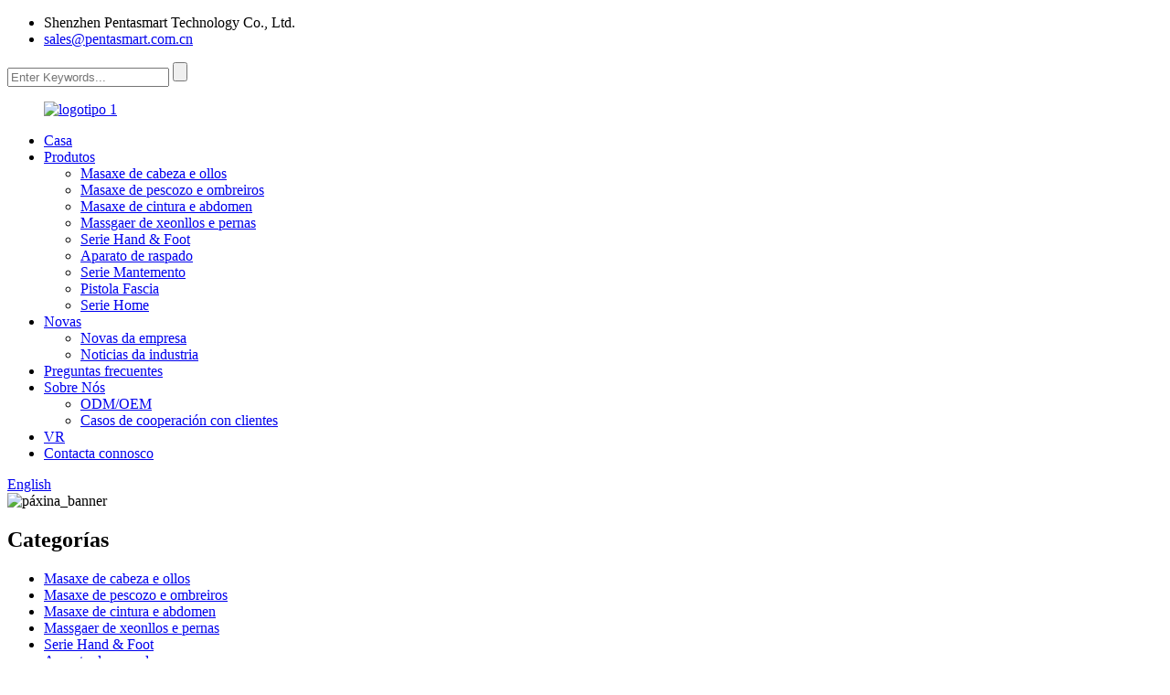

--- FILE ---
content_type: text/html
request_url: http://gl.szpentasmart.com/oem-eye-masssager-portable-visible-design-eye-massager-4d-smart-eye-massager-with-heat-product/
body_size: 14827
content:
<!DOCTYPE html> <html dir="ltr" lang="gl"> <head> <meta charset="UTF-8"/> <meta http-equiv="Content-Type" content="text/html; charset=UTF-8" /> <!-- Global site tag (gtag.js) - Google Analytics --> <script async src="https://www.googletagmanager.com/gtag/js?id=G-BMENZ7V0G3"></script> <script>
  window.dataLayer = window.dataLayer || [];
  function gtag(){dataLayer.push(arguments);}
  gtag('js', new Date());

  gtag('config', 'G-BMENZ7V0G3');
</script> <title>China OEM Eye Massager Portable Visible Design Eye Massager 4d Smart Eye Massager con fabricante e provedor de calor | Pentasmart</title> <meta property="fb:app_id" content="966242223397117" /> <meta name="viewport" content="width=device-width,initial-scale=1,minimum-scale=1,maximum-scale=1,user-scalable=no"> <link rel="apple-touch-icon-precomposed" href=""> <meta name="format-detection" content="telephone=no"> <meta name="apple-mobile-web-app-capable" content="yes"> <meta name="apple-mobile-web-app-status-bar-style" content="black"> <meta property="og:url" content="https://www.szpentasmart.com/oem-eye-masssager-portable-visible-design-eye-massager-4d-smart-eye-massager-with-heat-product/"/> <meta property="og:title" content="China OEM Eye Masssager Portable Visible Design Eye Massager 4d Smart Eye Massager With Heat Manufacturer and Supplier | Pentasmart" /> <meta property="og:description" content=" Details Now, more and more young people have the eye soreness. Have you ever worked on a computer until your eyes were tired or your back hurt? Persisting in using our eye massager for 10 to 15 minutes every day can help eliminate the eye bags and dark circles caused by insufficient sleep and po..."/> <meta property="og:type" content="product"/> <meta property="og:image" content="https://www.szpentasmart.com/uploads/512.jpg"/> <meta property="og:site_name" content="https://www.szpentasmart.com/"/> <script type="text/javascript" src="//cdn.globalso.com/szpentasmart/style/global/js/jquery.min.js"></script>  <link href="//cdn.globalso.com/szpentasmart/style/global/style.css" rel="stylesheet" onload="this.onload=null;this.rel='stylesheet'"> <link href="//cdn.globalso.com/szpentasmart/style/public/public.css" rel="stylesheet" onload="this.onload=null;this.rel='stylesheet'"> <link href="https://fonts.font.im/css?family=Poppins:300,400,500,600,700" rel="stylesheet"> <link rel="shortcut icon" href="https://cdn.globalso.com/szpentasmart/61b0d69d.png" /> <meta name="author" content="gd-admin"/> <meta name="description" itemprop="description" content="Detalles Agora, cada vez son máis os mozos que teñen dor de ollos. Algunha vez traballaches nun ordenador ata que os teus ollos estiveron cansos ou a túa" />  <meta name="keywords" itemprop="keywords" content="Masaxe ocular con vibración de airbag intelixente 4d, masaxe de ollos de presión de aire, amasado de airbag, masaxe de ollos plegable, masaxe de ollos de cabeza, compresa térmica, relaxa a fatiga ocular, mellora o sono, vibración do airbag intelixente, función de vibración, deseño visible, produtos" />  <link rel="canonical" href="https://www.szpentasmart.com/oem-eye-masssager-portable-visible-design-eye-massager-4d-smart-eye-massager-with-heat-product/" />  <!-- Global site tag (gtag.js) - Google Ads: 343942847 --> <script async src="https://www.googletagmanager.com/gtag/js?id=AW-343942847"></script> <script>
  window.dataLayer = window.dataLayer || [];
  function gtag(){dataLayer.push(arguments);}
  gtag('js', new Date());

  gtag('config', 'AW-343942847');
</script>  <script>
window.addEventListener('DOMContentLoaded', function(event){

 document.querySelectorAll('[href="mailto:julia_liu@pentasmart.com.cn"]').forEach(function(e){
e.addEventListener('click', function(e){

 gtag('event', 'conversion', {'send_to': 'AW-343942847/RD5DCKKjg9sDEL_NgKQB'});

            });
        });

 document.querySelectorAll('[href="tel:+86 13823711991"]').forEach(function(e){
e.addEventListener('click', function(e){

 gtag('event', 'conversion', {'send_to': 'AW-343942847/ty9sCKWjg9sDEL_NgKQB'});

              });
         });
   });
</script>   <script async custom-element="amp-analytics" src="https://cdn.ampproject.org/v0/amp-analytics-0.1.js"></script>  <link href="//cdn.globalso.com/hide_search.css" rel="stylesheet"/><link href="//www.szpentasmart.com/style/gl.html.css" rel="stylesheet"/><link rel="alternate" hreflang="gl" href="http://gl.szpentasmart.com/" /></head> <body> <div class="container">     <!-- web_head start -->  <header class="web_head">     <div class="layout">       <div class="head_top">         <ul class="head_contact"> 		  	<li class="contact_add">Shenzhen Pentasmart Technology Co., Ltd.</li>			<li class="contact_mail"><a href="mailto:sales@pentasmart.com.cn">sales@pentasmart.com.cn</a></li>        </ul>         <div class="head-search">         <form  action="/search.php" method="get">           <input class="search-ipt" type="text" placeholder="Enter Keywords..." name="s" id="s" />           <input type="hidden" name="cat" value="490"/>           <input class="search-btn" type="submit" id="searchsubmit" value="" />         </form>         </div>       </div>       <!--head_top-->        <!--nav_wrap-->       <nav class="nav_wrap">  <figure class="logo"> 	 <a href="/">			<img src="https://cdn.globalso.com/szpentasmart/5d1007f22.png" alt="logotipo 1"> 				</a> </figure>	         <ul class="head_nav">                <li><a href="/">Casa</a></li> <li class="current-post-ancestor current-menu-parent"><a href="/products/">Produtos</a> <ul class="sub-menu"> 	<li><a href="/head-eye-massager/">Masaxe de cabeza e ollos</a></li> 	<li><a href="/neck-shoulder-massager/">Masaxe de pescozo e ombreiros</a></li> 	<li><a href="/waist-abdomen-massager/">Masaxe de cintura e abdomen</a></li> 	<li><a href="/knee-leg-massgaer/">Massgaer de xeonllos e pernas</a></li> 	<li><a href="/hand-foot-series/">Serie Hand &amp; Foot</a></li> 	<li><a href="/scraping-apparatus/">Aparato de raspado</a></li> 	<li><a href="/maintenance-series/">Serie Mantemento</a></li> 	<li><a href="/fascia-gun/">Pistola Fascia</a></li> 	<li><a href="/home-series/">Serie Home</a></li> </ul> </li> <li><a href="/news/">Novas</a> <ul class="sub-menu"> 	<li><a href="/news_catalog/company-news/">Novas da empresa</a></li> 	<li><a href="/news_catalog/industry-news/">Noticias da industria</a></li> </ul> </li> <li><a href="/faqs/">Preguntas frecuentes</a></li> <li><a href="/about-us/">Sobre Nós</a> <ul class="sub-menu"> 	<li><a href="/odmoem/">ODM/OEM</a></li> 	<li><a href="/customer-cooperation-cases/">Casos de cooperación con clientes</a></li> </ul> </li> <li><a href="https://online.magic-in-china.com/zhzl/">VR</a></li> <li><a href="/contact-us/">Contacta connosco</a></li>         </ul>         <!--change-language-->         <div class="change-language ensemble">   <div class="change-language-info">     <div class="change-language-title medium-title">        <div class="language-flag language-flag-en"><a href="https://www.szpentasmart.com/"><b class="country-flag"></b><span>English</span> </a></div>        <b class="language-icon"></b>      </div> 	<div class="change-language-cont sub-content">         <div class="empty"></div>     </div>   </div> </div> <!--theme317-->           <!--change-language-->        </nav>     </div>   </header>     <!--// web_head end -->   <!-- sys_sub_head -->    <!-- sys_sub_head -->      <section class="path_bar">       <img src="https://www.szpentasmart.com/" alt="páxina_banner" />     </section>           <!-- page-layout start -->  <section class="web_main page_main">   <div class="layout">      <aside class="aside">   <section class="aside-wrap">     <section class="side-widget">     <div class="side-tit-bar">         <h2 class="side-tit">Categorías</h2>     </div>     <ul class="side-cate">       <li><a href="/head-eye-massager/">Masaxe de cabeza e ollos</a></li> <li><a href="/neck-shoulder-massager/">Masaxe de pescozo e ombreiros</a></li> <li><a href="/waist-abdomen-massager/">Masaxe de cintura e abdomen</a></li> <li><a href="/knee-leg-massgaer/">Massgaer de xeonllos e pernas</a></li> <li><a href="/hand-foot-series/">Serie Hand &amp; Foot</a></li> <li><a href="/scraping-apparatus/">Aparato de raspado</a></li> <li><a href="/maintenance-series/">Serie Mantemento</a></li> <li><a href="/fascia-gun/">Pistola Fascia</a></li> <li><a href="/home-series/">Serie Home</a></li>     </ul>   </section>   <div class="side-widget"> 	 <div class="side-product-items">               <div class="items_content">                <div class="side_slider">                     <ul class="swiper-wrapper"> 				                   <li class="swiper-slide gm-sep side_product_item">                     <figure > <a href="/oem-vibration-neck-therapy-massager-car-home-massage-pillow-neck-shoulder-massage-pillow-product/" class="item-img"><img src="https://cdn.globalso.com/szpentasmart/8.jpg" alt="Masajeador de terapia de pescozo de vibración OEM para coches Home Ma..."></a>                       <figcaption>                         <h3 class="item_title"><a href="/oem-vibration-neck-therapy-massager-car-home-massage-pillow-neck-shoulder-massage-pillow-product/">Masaxeiro de terapia de pescozo con vibración OEM, pílula de masaxe na casa do coche...</a></h3>                        </figcaption>                     </figure> 					</li> 					                   <li class="swiper-slide gm-sep side_product_item">                     <figure > <a href="/oem-pentasmart-heated-head-massager-acupressure-head-massage-machine-device-head-massage-for-headache-product/" class="item-img"><img src="https://cdn.globalso.com/szpentasmart/214.jpg" alt="Masajeador de cabeza con calefacción OEM Pentasmart Acupresión..."></a>                       <figcaption>                         <h3 class="item_title"><a href="/oem-pentasmart-heated-head-massager-acupressure-head-massage-machine-device-head-massage-for-headache-product/">Masajeador de cabeza con calefacción OEM Pentasmart Masaje de cabeza de acupresión...</a></h3>                        </figcaption>                     </figure> 					</li> 					                   <li class="swiper-slide gm-sep side_product_item">                     <figure > <a href="/oem-4-massage-heads-kneading-neck-massager-shoulder-neck-massage-machine-trapezius-muscle-massager-product/" class="item-img"><img src="https://cdn.globalso.com/szpentasmart/19.png" alt="OEM 4 cabezales de masaxe amasador de pescozo masajeador Shou..."></a>                       <figcaption>                         <h3 class="item_title"><a href="/oem-4-massage-heads-kneading-neck-massager-shoulder-neck-massage-machine-trapezius-muscle-massager-product/">OEM 4 cabezales de masaxe amasador de pescozo masaxe ombreiro pescozo...</a></h3>                        </figcaption>                     </figure> 					</li> 					                   <li class="swiper-slide gm-sep side_product_item">                     <figure > <a href="/oem-odm-hot-compress-head-massager-head-massage-electric-machine-air-pressure-eye-massager-product/" class="item-img"><img src="https://cdn.globalso.com/szpentasmart/head-muscle-relax.jpg" alt="Masaxe de cabeza de compresión en quente OEM ODM Masaxe de cabeza..."></a>                       <figcaption>                         <h3 class="item_title"><a href="/oem-odm-hot-compress-head-massager-head-massage-electric-machine-air-pressure-eye-massager-product/">OEM ODM Hot Compress Head Masajeador de cabeza Masaje eléctrico ...</a></h3>                        </figcaption>                     </figure> 					</li> 					                   <li class="swiper-slide gm-sep side_product_item">                     <figure > <a href="/deep-tissue-pain-relief-care-cervical-massage-product-heat-compress-neck-shoulder-massager-product/" class="item-img"><img src="https://cdn.globalso.com/szpentasmart/93.jpg" alt="Masaxe cervical Coidados para aliviar a dor do tecido profundo..."></a>                       <figcaption>                         <h3 class="item_title"><a href="/deep-tissue-pain-relief-care-cervical-massage-product-heat-compress-neck-shoulder-massager-product/">Produto de masaxe cervical para alivio da dor de tecido profundo</a></h3>                        </figcaption>                     </figure> 					</li> 					                </ul> 				 </div>                 <div class="btn-prev"></div>                 <div class="btn-next"></div>               </div>             </div>    </div>           </section> </aside>	     <section class="main">        <!-- product info -->       <section class="product-intro">         <div class="product-view" >            <!-- Piliang S-->                     <!-- Piliang E-->                     <div class="product-image"> <a class="cloud-zoom" id="zoom1" data-zoom="adjustX:0, adjustY:0" href="https://cdn.globalso.com/szpentasmart/512.jpg"> <img src="https://cdn.globalso.com/szpentasmart/512.jpg" itemprop="image" title="" alt="Masaxe ocular OEM Masaxe ocular de deseño visible portátil Masaxe ocular intelixente 4d con calor Imaxe destacada" style="width:100%" /></a> </div>                     <div class="image-additional-wrap">             <div class="image-additional">               <ul class="swiper-wrapper">                                 <li class="swiper-slide image-item current"> <a class="cloud-zoom-gallery item"  href="https://cdn.globalso.com/szpentasmart/512.jpg" data-zoom="useZoom:zoom1, smallImage:https://cdn.globalso.com/szpentasmart/512.jpg" title=""><img src="https://cdn.globalso.com/szpentasmart/512.jpg" alt="Masaxe ocular OEM Masaxe ocular portátil de deseño visible Masaxe ocular intelixente 4d con calor" /></a> </li>                                 <li class="swiper-slide image-item"> <a class="cloud-zoom-gallery item"  href="https://cdn.globalso.com/szpentasmart/114.jpg" data-zoom="useZoom:zoom1, smallImage:https://cdn.globalso.com/szpentasmart/114.jpg" title=""><img src="https://cdn.globalso.com/szpentasmart/114.jpg" alt="Masaxe ocular OEM Masaxe ocular portátil de deseño visible Masaxe ocular intelixente 4d con calor" /></a> </li>                                 <li class="swiper-slide image-item"> <a class="cloud-zoom-gallery item"  href="https://cdn.globalso.com/szpentasmart/。。1.jpg" data-zoom="useZoom:zoom1, smallImage:https://cdn.globalso.com/szpentasmart/。。1.jpg" title=""><img src="https://cdn.globalso.com/szpentasmart/。。1.jpg" alt="Masaxe ocular OEM Masaxe ocular portátil de deseño visible Masaxe ocular intelixente 4d con calor" /></a> </li>                                 <li class="swiper-slide image-item"> <a class="cloud-zoom-gallery item"  href="https://cdn.globalso.com/szpentasmart/171.jpg" data-zoom="useZoom:zoom1, smallImage:https://cdn.globalso.com/szpentasmart/171.jpg" title=""><img src="https://cdn.globalso.com/szpentasmart/171.jpg" alt="Masaxe ocular OEM Masaxe ocular portátil de deseño visible Masaxe ocular intelixente 4d con calor" /></a> </li>                                 <li class="swiper-slide image-item"> <a class="cloud-zoom-gallery item"  href="https://cdn.globalso.com/szpentasmart/212.jpg" data-zoom="useZoom:zoom1, smallImage:https://cdn.globalso.com/szpentasmart/212.jpg" title=""><img src="https://cdn.globalso.com/szpentasmart/212.jpg" alt="Masaxe ocular OEM Masaxe ocular portátil de deseño visible Masaxe ocular intelixente 4d con calor" /></a> </li>                                 <li class="swiper-slide image-item"> <a class="cloud-zoom-gallery item"  href="https://cdn.globalso.com/szpentasmart/312.jpg" data-zoom="useZoom:zoom1, smallImage:https://cdn.globalso.com/szpentasmart/312.jpg" title=""><img src="https://cdn.globalso.com/szpentasmart/312.jpg" alt="Masaxe ocular OEM Masaxe ocular portátil de deseño visible Masaxe ocular intelixente 4d con calor" /></a> </li>                                 <li class="swiper-slide image-item"> <a class="cloud-zoom-gallery item"  href="https://cdn.globalso.com/szpentasmart/411.jpg" data-zoom="useZoom:zoom1, smallImage:https://cdn.globalso.com/szpentasmart/411.jpg" title=""><img src="https://cdn.globalso.com/szpentasmart/411.jpg" alt="Masaxe ocular OEM Masaxe ocular portátil de deseño visible Masaxe ocular intelixente 4d con calor" /></a> </li>                               </ul>               <div class="swiper-pagination swiper-pagination-white"></div>             </div>             <div class="swiper-button-next swiper-button-white"></div>             <div class="swiper-button-prev swiper-button-white"></div>           </div>         </div>         <section class="product-summary"> 		 <h1 class="page_title">Masaxe ocular OEM Masaxe ocular portátil de deseño visible Masaxe ocular intelixente 4d con calor</h1> 	            <div class="product-meta">             <p>1. Amasado de airbag de dobre capa</p> <p>2. Preme con precisión os puntos de acupuntura</p> <p>3. Compresas vibrantes e quentes cómodas</p> <p>4. Deseño plegable 180 °</p> <p>5. Pel proteica agradable para a pel</p> <p>6. Catro modos funcionais e conexión Bluetooth</p> <p>7. Coidados da compresión en quente</p>             <br />                                   </div>           <div class="product-btn-wrap"> <a href="javascript:" onclick="showMsgPop();" class="email">Envíanos un correo electrónico</a> </div>                  </section>       </section>       <section class="tab-content-wrap product-detail">         <div class="tab-title-bar detail-tabs">           <h2 class="tab-title title current"><span>Detalle do produto</span></h2>                                          <!--<h2 class="tab-title title"><span>FAQ</span></h2>-->                                         <h2 class="tab-title title"><span>Etiquetas de produtos</span></h2>                   </div>         <section class="tab-panel-wrap">           <section class="tab-panel disabled entry">             <section class="tab-panel-content">                                           <div class="fl-builder-content fl-builder-content-7077 fl-builder-content-primary fl-builder-global-templates-locked" data-post-id="7077"><div class="fl-row fl-row-full-width fl-row-bg-none fl-node-63733d67eae07" data-node="63733d67eae07"> 	<div class="fl-row-content-wrap"> 				<div class="fl-row-content fl-row-full-width fl-node-content"> 		 <div class="fl-col-group fl-node-63733e18e06b5" data-node="63733e18e06b5"> 			<div class="fl-col fl-node-63733e270ec0d fl-col-small" data-node="63733e270ec0d" style="width: 37.77%;"> 	<div class="fl-col-content fl-node-content"> 	<div class="fl-module fl-module-rich-text fl-node-63733e270e81e" data-node="63733e270e81e" data-animation-delay="0.0"> 	<div class="fl-module-content fl-node-content"> 		<div class="fl-rich-text"> 	<p><a href="//cdn.globalso.com/szpentasmart/。。1.jpg"><img class="alignnone size-full wp-image-5680" alt="。 。 (1)" src="https://www.szpentasmart.com//cdn.globalso.com/szpentasmart/。。1.jpg" /></a></p> </div>	</div> </div>	</div> </div>			<div class="fl-col fl-node-63733e18e0918" data-node="63733e18e0918" style="width: 62.23%;"> 	<div class="fl-col-content fl-node-content"> 	<div class="fl-module fl-module-rich-text fl-node-63733d67eac89" data-node="63733d67eac89" data-animation-delay="0.0"> 	<div class="fl-module-content fl-node-content"> 		<div class="fl-rich-text"> 	<p><span style="color: #ff6600;"><strong><span style="font-size: x-large;">Detalles</span></strong></span></p> </div>	</div> </div><div class="fl-module fl-module-rich-text fl-node-63733e6a5a580" data-node="63733e6a5a580" data-animation-delay="0.0"> 	<div class="fl-module-content fl-node-content"> 		<div class="fl-rich-text"> 	<p>Agora, cada vez son máis os mozos que teñen dor de ollos. Algunha vez traballaches nun ordenador ata que che cansaran os ollos ou che doían as costas? Persistir en usar o noso masaxe ocular durante 10 a 15 minutos todos os días pode axudar a eliminar as bolsas dos ollos e as ojeiras causadas polo sono insuficiente e a mala circulación sanguínea, fortalecer o metabolismo das células dos ollos, suavizar as engurras nas esquinas dos ollos e facer a pel nas esquinas dos ollos máis brillante e elástica. O campo magnético do masaxe ocular tamén ten un bo efecto sedante.</p> <p> </p> </div>	</div> </div>	</div> </div>	</div>  <div class="fl-col-group fl-node-637342632d0b1" data-node="637342632d0b1"> 			<div class="fl-col fl-node-637342632d26c" data-node="637342632d26c" style="width: 100%;"> 	<div class="fl-col-content fl-node-content"> 	<div class="fl-module fl-module-rich-text fl-node-637342632cf4f" data-node="637342632cf4f" data-animation-delay="0.0"> 	<div class="fl-module-content fl-node-content"> 		<div class="fl-rich-text"> 	<p><strong><span style="font-size: x-large;">Especificación</span></strong></p> </div>	</div> </div><div class="fl-module fl-module-rich-text fl-node-63734286393cb" data-node="63734286393cb" data-animation-delay="0.0"> 	<div class="fl-module-content fl-node-content"> 		<div class="fl-rich-text"> 	<table> <tbody> <tr> <td rowspan="1" colspan="1"> <div data-spm-anchor-id="a2700.details.0.i24.772c672amE10Yu"><span>Nome do produto</span></div> </td> <td rowspan="1" colspan="4">Masaxe ocular OEM Masaxe ocular portátil de deseño visible Masaxe ocular intelixente 4d con calor</td> </tr> <tr> <td rowspan="1" colspan="1"> <div><span>Modelo</span></div> </td> <td rowspan="1" colspan="4"> <div>uLook-6810XS</div> </td> </tr> <tr> <td rowspan="1" colspan="1"> <div><span>Certificado</span></div> </td> <td rowspan="1" colspan="4"> <div>1. Patente de aparencia</p> <div data-spm-anchor-id="a2700.pc-decorate.0.i11.6b7c33333boVG3">2. Batería: CB, CE, KC, PSE, UN38.3, MSDS</div> <div data-spm-anchor-id="a2700.pc-decorate.0.i11.6b7c33333boVG3">3. Bluetooth BQB.</div> <div data-spm-anchor-id="a2700.pc-decorate.0.i11.6b7c33333boVG3">4. CE, ROHS</div> </div> </td> </tr> <tr> <td rowspan="1" colspan="1"> <div><span>Peso</span></div> </td> <td rowspan="1" colspan="4"> <div>0,3 kg</div> </td> </tr> <tr> <td rowspan="1" colspan="1"> <div><span>Tamaño</span></div> </td> <td rowspan="1" colspan="4"> <div>220 * 125 * 81 mm</div> </td> </tr> <tr> <td rowspan="1" colspan="1"> <div><span>Poder</span></div> </td> <td rowspan="1" colspan="4"> <div> <div data-spm-anchor-id="a2700.custom-template.0.i32.30ca3333nggzjE">3,4 W</div> </div> </td> </tr> <tr> <td rowspan="1" colspan="1"> <div><span>Batería</span></div> </td> <td rowspan="1" colspan="4"> <div>1200 mAh</div> </td> </tr> <tr> <td rowspan="1" colspan="1"> <div><span>Tensión nominal</span></div> </td> <td rowspan="1" colspan="4"> <div>3,7 V</div> </td> </tr> <tr> <td rowspan="1" colspan="1"> <div><span>Tensión de entrada</span></div> </td> <td rowspan="1" colspan="4"> <div>5V/1A</div> </td> </tr> <tr> <td rowspan="1" colspan="1"> <div><span>Tempo de carga</span></div> </td> <td rowspan="1" colspan="4"> <div>≦150 min</div> </td> </tr> <tr> <td rowspan="1" colspan="1"> <div><span>Tempo de traballo</span></div> </td> <td rowspan="1" colspan="4"> <div>≧60 min</div> </td> </tr> <tr> <td rowspan="1" colspan="1"> <div>Presión</div> </td> <td rowspan="1" colspan="4"> <div>45 KPa</div> </td> </tr> <tr> <td rowspan="1" colspan="1"> <div><span>Tipo de carga</span></div> </td> <td rowspan="1" colspan="4"> <div>TIPO-C</div> </td> </tr> <tr> <td rowspan="1" colspan="1"> <div><span>Función</span></div> </td> <td rowspan="1" colspan="4"> <div>Vibración, calor, amasado a presión de aire, Bluetooth, visible/invisible</div> </td> </tr> <tr> <td rowspan="1" colspan="1"> <div><span>Paquete</span></div> </td> <td rowspan="1" colspan="4"> <div><span>Corpo principal do produto/ Cable de carga/ Manual/ Caixa de cores</span></div> </td> </tr> </tbody> </table> </div>	</div> </div><div class="fl-module fl-module-rich-text fl-node-637343ff515c2" data-node="637343ff515c2" data-animation-delay="0.0"> 	<div class="fl-module-content fl-node-content"> 		<div class="fl-rich-text"> 	<p><span style="font-size: x-large;"><strong>Páxina de detalles</strong></span></p> </div>	</div> </div><div class="fl-module fl-module-rich-text fl-node-6373441627330" data-node="6373441627330" data-animation-delay="0.0"> 	<div class="fl-module-content fl-node-content"> 		<div class="fl-rich-text"> 	<p><span style="font-family: arial, helvetica, sans-serif; font-size: x-large;">MASAXEIRO OCULAR INTELIXENTE</span></p> <p><span style="font-family: arial, helvetica, sans-serif; font-size: x-large;">Amasado a presión de aire / compresa quente A aparencia actualízase recentemente</span></p> <p><a href="//cdn.globalso.com/szpentasmart/详情页_01.jpg"><img class="alignnone size-full wp-image-5687" alt="详情页_01" src="https://www.szpentasmart.com//cdn.globalso.com/szpentasmart/详情页_01.jpg" /></a></p> <ul> <li><span style="font-size: x-large;">Amasado con airbag de dobre capa</span></li> <li><span style="font-size: x-large;">Compresas quentes</span></li> <li><span style="font-size: x-large;">Preme con precisión os puntos de acupuntura</span></li> <li><span style="font-size: x-large;">Vibración cómoda</span></li> <li><span style="font-size: x-large;">4 modos funcionais</span></li> <li><span style="font-size: x-large;">Chip de control de temperatura NTC</span></li> <li><span style="font-size: x-large;">Deseño plegable 180°</span></li> <li><span style="font-size: x-large;">Pel proteica agradable para a pel</span></li> <li><span style="font-size: x-large;">Conexión Bluetooth</span></li> </ul> <p><a href="//cdn.globalso.com/szpentasmart/详情页_02.jpg"><img class="alignnone size-medium wp-image-5688" alt="详情页_02" src="https://www.szpentasmart.com//cdn.globalso.com/szpentasmart/详情页_02.jpg" /></a></p> <p> </p> <p> </p> <p><a href="//cdn.globalso.com/szpentasmart/详情页_03.jpg"><img class="alignnone size-medium wp-image-5689" alt="详情页_03" src="https://www.szpentasmart.com//cdn.globalso.com/szpentasmart/详情页_03.jpg" /></a></p> <ul> <li><span style="font-size: x-large;">4 modos de masaxe para calmar completamente os ollos</span></li> <li><span style="font-size: x-large;">Masaxe os puntos dos ollos con precisión</span></li> <li><span style="font-size: x-large;">Deseño de esqueleto, non presiona o globo ocular</span></li> <li><span style="font-size: x-large;">O deseño visual, o traballo e o lecer non están mal</span></li> <li><span style="font-size: x-large;">O método de masaxe regular é tranquilo e non afecta aos demais</span></li> <li><span style="font-size: x-large;">O soporte triangular encaixa na ponte do nariz e non é fácil de caer</span></li> </ul> <p><a href="//cdn.globalso.com/szpentasmart/详情页_04.jpg"><img class="alignnone size-medium wp-image-5690" alt="详情页_04" src="https://www.szpentasmart.com//cdn.globalso.com/szpentasmart/详情页_04.jpg" /></a> <a href="//cdn.globalso.com/szpentasmart/详情页_05.jpg"><img class="alignnone size-medium wp-image-5691" alt="详情页_05" src="https://www.szpentasmart.com//cdn.globalso.com/szpentasmart/详情页_05.jpg" /></a> <a href="//cdn.globalso.com/szpentasmart/详情页_06.jpg"><img class="alignnone size-medium wp-image-5692" alt="详情页_06" src="https://www.szpentasmart.com//cdn.globalso.com/szpentasmart/详情页_06.jpg" /></a> <a href="//cdn.globalso.com/szpentasmart/详情页_07.jpg"><img class="alignnone size-medium wp-image-5693" alt="详情页_07" src="https://www.szpentasmart.com//cdn.globalso.com/szpentasmart/详情页_07.jpg" /></a> <a href="//cdn.globalso.com/szpentasmart/详情页_08.jpg"><img class="alignnone size-medium wp-image-5694" alt="详情页_08" src="https://www.szpentasmart.com//cdn.globalso.com/szpentasmart/详情页_08.jpg" /></a></p> <p><span style="font-size: x-large;">FIBRA DE CARBONO 42 GRADOS CELSIUS COMPRESA CALENTE A TEMPERATURA CONSTANTE</span></p> <p><span style="font-size: x-large;">Mellora eficazmente a circulación sanguínea arredor da zona dos ollos e relaxa profundamente os músculos dos ollos.</span></p> <p><a href="//cdn.globalso.com/szpentasmart/详情页_09.jpg"><img class="alignnone size-medium wp-image-5695" alt="详情页_09" src="https://www.szpentasmart.com//cdn.globalso.com/szpentasmart/详情页_09.jpg" /></a></p> <p><span style="font-size: x-large;">SISTEMA DE EMISIÓN DE VOZ INTELIGENTE</span></p> <p><span style="font-size: x-large;">A MASAXE COS OLLOS PECHADOS TAMÉN PODE FUNCIONAR CLARAMENTE O MODO E O ESTADO DE FUNCIONAMENTO</span></p> <p><a href="//cdn.globalso.com/szpentasmart/详情页_10.jpg"><img class="alignnone size-medium wp-image-5696" alt="详情页_10" src="https://www.szpentasmart.com//cdn.globalso.com/szpentasmart/详情页_10.jpg" /></a></p> <p><span style="font-size: x-large;">DESEÑO VISUAL DA CONCHA DA MASA</span></p> <p><span style="font-size: x-large;">PERMITÍA A XENTE UTILIZALO MENTRES CALQUERA OUTRAS COUSAS</span><a href="//cdn.globalso.com/szpentasmart/详情页_11.jpg"><img class="alignnone size-medium wp-image-5697" alt="详情页_11" src="https://www.szpentasmart.com//cdn.globalso.com/szpentasmart/详情页_11.jpg" /></a></p> <p> </p> <p><a href="//cdn.globalso.com/szpentasmart/详情页_12.jpg"><img class="alignnone size-medium wp-image-5698" alt="详情页_12" src="https://www.szpentasmart.com//cdn.globalso.com/szpentasmart/详情页_12.jpg" /></a></p> </div>	</div> </div><div class="fl-module fl-module-rich-text fl-node-6373437638c91" data-node="6373437638c91" data-animation-delay="0.0"> 	<div class="fl-module-content fl-node-content"> 		<div class="fl-rich-text"> 	</div>	</div> </div>	</div> </div>	</div>  <div class="fl-col-group fl-node-63733d67ebd8c" data-node="63733d67ebd8c"> 			<div class="fl-col fl-node-63733dc015586" data-node="63733dc015586" style="width: 100%;"> 	<div class="fl-col-content fl-node-content"> 	<div class="fl-module fl-module-rich-text fl-node-63733dc0151b1" data-node="63733dc0151b1" data-animation-delay="0.0"> 	<div class="fl-module-content fl-node-content"> 		<div class="fl-rich-text"> 	</div>	</div> </div>	</div> </div>	</div> 		</div> 	</div> </div></div><!--<div id="downaspdf">                     <a title="Download this Product as PDF" href="/downloadpdf.php?id=7077" rel="external nofollow"><span>Download as PDF</span></a>                 </div>-->                            <div class="clear"></div>                                                         <hr>               <li><b>Anterior:</b>                 <a href="/top-popular-knee-health-knee-care-massage-machine-knee-pain-relief-knee-massager-with-heat-vibration-product/" rel="prev">Máquina de masaxe para a saúde do xeonllo máis popular Masaxe de xeonllos para aliviar a dor do xeonllo con vibración térmica</a>              </li>               <li><b>Seguinte:</b>                 <a href="/2023-oem-odm-relaxation-massage-cushion-best-back-massage-cushion-wireless-massage-pillow-product/" rel="next">Coxín de masaxe de relaxación OEM ODM 2023 O mellor coxín de masaxe de espalda Almohada de masaxe sen fíos</a>              </li>               <hr>                           </section>           </section>                                          <!--<section class="tab-panel disabled entry">-->           <!--  <section class="tab-panel-content">  </section>-->           <!--</section>-->                                         <section class="tab-panel disabled entry">             <section class="tab-panel-content">                           </section>           </section>                   </section>       </section>         <!-- inquiry form -->        <div class="inquiry-form-wrap">          <script type="text/javascript" src="//www.globalso.site/form.js"></script>           <div class="ad_prompt">Escribe aquí a túa mensaxe e envíanolo</div>         </div> 		 		 		    <!-- RELATED PRODUCTS -->       <div class="goods-may-like">           <div class="index_title_bar">             <h2 class="good_title"><span>relacionados</span>produtos</h2>              <div class="navigate_bar wow fadeInRightA">                 <div class="navigate_button_prev"></div>                 <div class="navigate_button_next"></div>               </div>           </div>           <div class="layer-bd">         <div class="swiper-slider">         <ul class="swiper-wrapper">                     				<li class="swiper-slide wow fadeInUpA product_item" data-wow-delay=".1s"> 					<figure> 						<span class="item_img"> 							<img src="https://cdn.globalso.com/szpentasmart/neck-pillow-122.jpg" alt="Almofada de masaxe de pescozo OEM con almofada de masaxe de pescozo de calor Masaxe intelixente de pescozo e costas"> 							<a href="/oem-massaging-neck-pillow-with-heat-neck-massage-pillow-smart-neck-and-back-massager-product/" title="OEM Massaging Neck Pillow With Heat Neck Massage Pillow Smart Neck and Back Massager" class="img_shadow"></a> 						</span> 						<figcaption> 							<h3 class="item_title"><a href="/oem-massaging-neck-pillow-with-heat-neck-massage-pillow-smart-neck-and-back-massager-product/">Almofada de masaxe de pescozo OEM con masaxe de pescozo de calor...</a></h3> 						</figcaption> 					</figure> 				</li>           				<li class="swiper-slide wow fadeInUpA product_item" data-wow-delay=".1s"> 					<figure> 						<span class="item_img"> 							<img src="https://cdn.globalso.com/szpentasmart/1-21.jpg" alt="Masaxeiro Ems Pads Masaxeiro de corpo completo con pulso eléctrico intelixente"> 							<a href="/ems-massager-shiatsu-tens-machine-silicone-reusable-tens-electrode-pads-smart-electric-pulse-neck-massager-full-body-massager-product/" title="Ems Pads Massager Smart Electric Pulse Full Body Massager" class="img_shadow"></a> 						</span> 						<figcaption> 							<h3 class="item_title"><a href="/ems-massager-shiatsu-tens-machine-silicone-reusable-tens-electrode-pads-smart-electric-pulse-neck-massager-full-body-massager-product/">Masajeador de almohadillas Ems Smart Electric Pulse Full Bod...</a></h3> 						</figcaption> 					</figure> 				</li>           				<li class="swiper-slide wow fadeInUpA product_item" data-wow-delay=".1s"> 					<figure> 						<span class="item_img"> 							<img src="https://cdn.globalso.com/szpentasmart/白1.png" alt="Mini almohadilla de masaxe para estimulador muscular de novo estilo Pentasmart con pulso EMS"> 							<a href="/maintenance-series-3-product/" title="Pentasmart New Style Muscle Stimulator Mini Massage Pad With EMS Pulse" class="img_shadow"></a> 						</span> 						<figcaption> 							<h3 class="item_title"><a href="/maintenance-series-3-product/">Pentasmart New Style Estimulador Muscular Mini Mas...</a></h3> 						</figcaption> 					</figure> 				</li>           				<li class="swiper-slide wow fadeInUpA product_item" data-wow-delay=".1s"> 					<figure> 						<span class="item_img"> 							<img src="https://cdn.globalso.com/szpentasmart/d0797e0739.png" alt="2022 Masaxe de pescozo con catro cabezas Alivio da dor Transmisión de voz de baixa frecuencia"> 							<a href="/2022-heat-transfer-therapy-machine-four-heads-pain-relief-low-frequency-voice-broadcast-electric-pulse-neck-massager-product/" title="2022 Four Heads Neck Massager Pain Relief Low Frequency Voice Broadcast" class="img_shadow"></a> 						</span> 						<figcaption> 							<h3 class="item_title"><a href="/2022-heat-transfer-therapy-machine-four-heads-pain-relief-low-frequency-voice-broadcast-electric-pulse-neck-massager-product/">Masaxeiro de pescozo de catro cabezas 2022 para aliviar a dor de baixa temperatura...</a></h3> 						</figcaption> 					</figure> 				</li>           				<li class="swiper-slide wow fadeInUpA product_item" data-wow-delay=".1s"> 					<figure> 						<span class="item_img"> 							<img src="https://cdn.globalso.com/szpentasmart/企鹅抱枕无手-03_副本.png" alt="Fábrica para a máquina de almofadas de masaxe intelixente de estilo moderno de moda"> 							<a href="/factory-for-fashionable-modern-style-intelligent-kneading-massage-pillow-machine-product/" title="Factory For Fashionable Modern Style Intelligent Kneading Massage Pillow Machine" class="img_shadow"></a> 						</span> 						<figcaption> 							<h3 class="item_title"><a href="/factory-for-fashionable-modern-style-intelligent-kneading-massage-pillow-machine-product/">Fábrica de intelixencia de estilo moderno de moda...</a></h3> 						</figcaption> 					</figure> 				</li>           				<li class="swiper-slide wow fadeInUpA product_item" data-wow-delay=".1s"> 					<figure> 						<span class="item_img"> 							<img src="https://cdn.globalso.com/szpentasmart/090-2-水印1.jpg" alt="OEM Mellor masaxe de pescozo intelixente Fabricantes de masaxe de pescozo Mellor masaxe de pescozo e ombreiro"> 							<a href="/oem-best-intelligent-neck-massager-neck-massager-manufacturers-best-neck-shoulder-massager-product/" title="OEM Best Intelligent Neck Massager Neck Massager Manufacturers Best Neck &#038; Shoulder Massager" class="img_shadow"></a> 						</span> 						<figcaption> 							<h3 class="item_title"><a href="/oem-best-intelligent-neck-massager-neck-massager-manufacturers-best-neck-shoulder-massager-product/">Mellor masaxe de pescozo intelixente OEM Masaxe de pescozo...</a></h3> 						</figcaption> 					</figure> 				</li>                             </ul>        <div class="product-pagination swiper-pagination-white"></div>      </div>     </div>   </div>    		 		 		 	</section>     </div>     </section>   	 <div class="clear"></div>      <!-- web_footer start -->    <footer class="web_footer" style="background-color: #f1f1f1;">     <div class="layout">       <div class="foor_service">         <div class="foot_item foot_company  wow fadeInLeftA" data-wow-delay=".8s" data-wow-duration=".8s">           <figure class="foot_logo">	  	<a href="/"><img src="https://cdn.globalso.com/szpentasmart/5d1007f22.png" alt="logotipo 1"></a> 	  </figure>          <p class="company_info">Somos especialistas no campo dos equipos portátiles de fisioterapia de masaxe. Establecer investigación e desenvolvemento, produción e vendas nun só para ofrecer servizos OEM/ODM aos clientes na casa e no estranxeiro.</p>           <ul class="foot_sns">           			<li><a target="_blank" href="https://www.facebook.com/profile.php?id=100074810917396"><img src="https://cdn.globalso.com/szpentasmart/412f3928.png" title="facebook" alt="facebook"></a></li> 			<li><a target="_blank" href="https://www.youtube.com/channel/UCyvhul8GCwl4YjCjnkqA-Lg"><img src="https://cdn.globalso.com/szpentasmart/400f8e40.png" title="youtube" alt="youtube"></a></li> 			<li><a target="_blank" href="https://www.instagram.com/julialiu595/"><img src="https://cdn.globalso.com/szpentasmart/af8c5db4.png" title="Instagram (1)" alt="Instagram (1)"></a></li> 			<li><a target="_blank" href="https://api.whatsapp.com/send?phone=+8613823711991&text=Hello"><img src="https://cdn.globalso.com/szpentasmart/whatsapp-1.png" title="whatsapp (1)" alt="WhatsApp (1)"></a></li> 			<li><a target="_blank" href="skype:liu_gui_jun1314@hotmail.com"><img src="https://cdn.globalso.com/szpentasmart/skype.png" title="skype" alt="skype"></a></li> 	          </ul>         </div>         <nav class="foot_item foot_nav wow fadeInLeftA" data-wow-delay="1s" data-wow-duration=".8s">           <h2 class="fot_tit">Produtos</h2>           <ul> 	<li><a href="/head-eye-massager/">Masaxe de cabeza e ollos</a></li> <li><a href="/neck-shoulder-massager/">Masaxe de pescozo e ombreiros</a></li> <li><a href="/waist-abdomen-massager/">Masaxe de cintura e abdomen</a></li> <li><a href="/knee-leg-massgaer/">Massgaer de xeonllos e pernas</a></li> <li><a href="/fascia-gun/">Pistola Fascia</a></li> <li><a href="/scraping-apparatus/">Aparato de raspado</a></li>           </ul>         </nav>         <div class="foot_item foot_contact_item wow fadeInRightA" data-wow-delay="1s" data-wow-duration=".8s">           <h2 class="fot_tit">Información de contacto</h2>           <ul> 			<li class="foot_address">Shenzhen Pentasmart Technology Co., Ltd.</li> 			<li class="foot_email"><a href="mailto:sales@pentasmart.com.cn">sales@pentasmart.com.cn</a></li>			<li class="foot_phone"><a href="tel:+86 13823711991">+86 13823711991</a></li>          </ul>         </div>         <div class="foot_item foot_newsletters wow fadeInRightA" data-wow-delay=".8s" data-wow-duration=".8s">           <h2 class="fot_tit">Consulta</h2>           <div class="foot_cont">             <p class="letter_desc">Para consultas sobre os nosos produtos ou a lista de prezos, déixanos o teu correo electrónico e poñerémonos en contacto nun prazo de 24 horas.</p>             <a href="javascript:" class="learn_more foot_btn">Enviar consulta</a> </div>         </div>       </div>      	<div class="copyright wow fadeInLeftA" data-wow-delay="1.2s" data-wow-duration=".8s">© Copyright - 2010-2023 : Todos os dereitos reservados.<div class="site"> 		    <a href="/featured/">Produtos quentes</a>- <a href="/sitemap.xml">Mapa do sitio</a>- <a href="/">AMP Mobile</a> 		</div> 	</div>      </div>   </footer>     <!--// web_footer end -->    </div>     <aside class="scrollsidebar" id="scrollsidebar">   <div class="side_content">     <div class="side_list">       <header class="hd"><img src="//cdn.globalso.com/title_pic.png" alt="Inuiry en liña"/></header>       <div class="cont">         <li><a class="email" href="javascript:" onclick="showMsgPop();">Enviar correo electrónico</a></li>         <!---->         <!---->         <!--<li><a target="_blank" class="skype" href="skype:William?chat">William</a></li>-->         <!---->         <!---->         <!---->         <!--<li class="ww">-->         <!--  <a style="display:inline-block;font-weight:bold;text-align:center;text-decoration:none;" title="Hi, how can I help you?" href="http://amos.alicdn.com/msg.aw?v=2&amp;uid=cn200916033&amp;site=enaliint&amp;s=24&amp;charset=UTF-8" target="_blank" data-uid="cn200916033"><img style="border:none;vertical-align:middle;margin-right:5px;" src="http://amos.alicdn.com/online.aw?v=2&amp;uid=cn200916033&amp;site=enaliint&amp;s=21&amp;charset=UTF-8" alt="Hi, how can I help you?"><span style="font-weight:bold;">William</span></a>-->         <!--</li>-->         <!---->         <li class="whatsapp_box"> <span style="margin-left:7%"><img src="https://cdn.globalso.com/szpentasmart/timg.png"></span><a style="margin-top: -29%" target="_blank" class="whatsapp" href="https://api.whatsapp.com/send?phone=8613823711991"><span>Xulia Liu<br>Director de Centro de Marketing</span></a></li>         <li class="whatsapp_box"> <span style="margin-left:7%"><img src="https://cdn.globalso.com/szpentasmart/timg.png"></span><a style="margin-top: -29%" target="_blank" class="whatsapp" href="https://api.whatsapp.com/send?phone=8618390701581"><span>Erin Xie<br>Gerente Departamento de Negocios</span></a></li>       </div>                   <div class="side_title"><a  class="close_btn"><span>x</span></a></div>     </div>   </div>   <div class="show_btn"></div> </aside>       <div class="inquiry-pop-bd">   <div class="inquiry-pop"> <i class="ico-close-pop" onclick="hideMsgPop();"></i>     <script type="text/javascript" src="//www.globalso.site/form.js"></script>   </div> </div>    <script type="text/javascript" src="//cdn.globalso.com/szpentasmart/style/global/js/common.js"></script> <script type="text/javascript" src="//cdn.globalso.com/szpentasmart/style/public/public.js"></script>  <!--[if lt IE 9]> <script src="//cdn.globalso.com/szpentasmart/style/global/js/html5.js"></script> <![endif]--> <script type="text/javascript">

if(typeof jQuery == 'undefined' || typeof jQuery.fn.on == 'undefined') {
	document.write('<script src="https://www.szpentasmart.com/wp-content/plugins/bb-plugin/js/jquery.js"><\/script>');
	document.write('<script src="https://www.szpentasmart.com/wp-content/plugins/bb-plugin/js/jquery.migrate.min.js"><\/script>');
}

</script><ul class="prisna-wp-translate-seo" id="prisna-translator-seo"><li class="language-flag language-flag-en"><a href="https://www.szpentasmart.com/oem-eye-masssager-portable-visible-design-eye-massager-4d-smart-eye-massager-with-heat-product/" title="English" target="_blank"><b class="country-flag"></b><span>English</span></a></li><li class="language-flag language-flag-fr"><a href="http://fr.szpentasmart.com/oem-eye-masssager-portable-visible-design-eye-massager-4d-smart-eye-massager-with-heat-product/" title="French" target="_blank"><b class="country-flag"></b><span>French</span></a></li><li class="language-flag language-flag-de"><a href="http://de.szpentasmart.com/oem-eye-masssager-portable-visible-design-eye-massager-4d-smart-eye-massager-with-heat-product/" title="German" target="_blank"><b class="country-flag"></b><span>German</span></a></li><li class="language-flag language-flag-pt"><a href="http://pt.szpentasmart.com/oem-eye-masssager-portable-visible-design-eye-massager-4d-smart-eye-massager-with-heat-product/" title="Portuguese" target="_blank"><b class="country-flag"></b><span>Portuguese</span></a></li><li class="language-flag language-flag-es"><a href="http://es.szpentasmart.com/oem-eye-masssager-portable-visible-design-eye-massager-4d-smart-eye-massager-with-heat-product/" title="Spanish" target="_blank"><b class="country-flag"></b><span>Spanish</span></a></li><li class="language-flag language-flag-ru"><a href="http://ru.szpentasmart.com/oem-eye-masssager-portable-visible-design-eye-massager-4d-smart-eye-massager-with-heat-product/" title="Russian" target="_blank"><b class="country-flag"></b><span>Russian</span></a></li><li class="language-flag language-flag-ja"><a href="http://ja.szpentasmart.com/oem-eye-masssager-portable-visible-design-eye-massager-4d-smart-eye-massager-with-heat-product/" title="Japanese" target="_blank"><b class="country-flag"></b><span>Japanese</span></a></li><li class="language-flag language-flag-ko"><a href="http://ko.szpentasmart.com/oem-eye-masssager-portable-visible-design-eye-massager-4d-smart-eye-massager-with-heat-product/" title="Korean" target="_blank"><b class="country-flag"></b><span>Korean</span></a></li><li class="language-flag language-flag-ar"><a href="http://ar.szpentasmart.com/oem-eye-masssager-portable-visible-design-eye-massager-4d-smart-eye-massager-with-heat-product/" title="Arabic" target="_blank"><b class="country-flag"></b><span>Arabic</span></a></li><li class="language-flag language-flag-ga"><a href="http://ga.szpentasmart.com/oem-eye-masssager-portable-visible-design-eye-massager-4d-smart-eye-massager-with-heat-product/" title="Irish" target="_blank"><b class="country-flag"></b><span>Irish</span></a></li><li class="language-flag language-flag-el"><a href="http://el.szpentasmart.com/oem-eye-masssager-portable-visible-design-eye-massager-4d-smart-eye-massager-with-heat-product/" title="Greek" target="_blank"><b class="country-flag"></b><span>Greek</span></a></li><li class="language-flag language-flag-tr"><a href="http://tr.szpentasmart.com/oem-eye-masssager-portable-visible-design-eye-massager-4d-smart-eye-massager-with-heat-product/" title="Turkish" target="_blank"><b class="country-flag"></b><span>Turkish</span></a></li><li class="language-flag language-flag-it"><a href="http://it.szpentasmart.com/oem-eye-masssager-portable-visible-design-eye-massager-4d-smart-eye-massager-with-heat-product/" title="Italian" target="_blank"><b class="country-flag"></b><span>Italian</span></a></li><li class="language-flag language-flag-da"><a href="http://da.szpentasmart.com/oem-eye-masssager-portable-visible-design-eye-massager-4d-smart-eye-massager-with-heat-product/" title="Danish" target="_blank"><b class="country-flag"></b><span>Danish</span></a></li><li class="language-flag language-flag-ro"><a href="http://ro.szpentasmart.com/oem-eye-masssager-portable-visible-design-eye-massager-4d-smart-eye-massager-with-heat-product/" title="Romanian" target="_blank"><b class="country-flag"></b><span>Romanian</span></a></li><li class="language-flag language-flag-id"><a href="http://id.szpentasmart.com/oem-eye-masssager-portable-visible-design-eye-massager-4d-smart-eye-massager-with-heat-product/" title="Indonesian" target="_blank"><b class="country-flag"></b><span>Indonesian</span></a></li><li class="language-flag language-flag-cs"><a href="http://cs.szpentasmart.com/oem-eye-masssager-portable-visible-design-eye-massager-4d-smart-eye-massager-with-heat-product/" title="Czech" target="_blank"><b class="country-flag"></b><span>Czech</span></a></li><li class="language-flag language-flag-af"><a href="http://af.szpentasmart.com/oem-eye-masssager-portable-visible-design-eye-massager-4d-smart-eye-massager-with-heat-product/" title="Afrikaans" target="_blank"><b class="country-flag"></b><span>Afrikaans</span></a></li><li class="language-flag language-flag-sv"><a href="http://sv.szpentasmart.com/oem-eye-masssager-portable-visible-design-eye-massager-4d-smart-eye-massager-with-heat-product/" title="Swedish" target="_blank"><b class="country-flag"></b><span>Swedish</span></a></li><li class="language-flag language-flag-pl"><a href="http://pl.szpentasmart.com/oem-eye-masssager-portable-visible-design-eye-massager-4d-smart-eye-massager-with-heat-product/" title="Polish" target="_blank"><b class="country-flag"></b><span>Polish</span></a></li><li class="language-flag language-flag-eu"><a href="http://eu.szpentasmart.com/oem-eye-masssager-portable-visible-design-eye-massager-4d-smart-eye-massager-with-heat-product/" title="Basque" target="_blank"><b class="country-flag"></b><span>Basque</span></a></li><li class="language-flag language-flag-ca"><a href="http://ca.szpentasmart.com/oem-eye-masssager-portable-visible-design-eye-massager-4d-smart-eye-massager-with-heat-product/" title="Catalan" target="_blank"><b class="country-flag"></b><span>Catalan</span></a></li><li class="language-flag language-flag-eo"><a href="http://eo.szpentasmart.com/oem-eye-masssager-portable-visible-design-eye-massager-4d-smart-eye-massager-with-heat-product/" title="Esperanto" target="_blank"><b class="country-flag"></b><span>Esperanto</span></a></li><li class="language-flag language-flag-hi"><a href="http://hi.szpentasmart.com/oem-eye-masssager-portable-visible-design-eye-massager-4d-smart-eye-massager-with-heat-product/" title="Hindi" target="_blank"><b class="country-flag"></b><span>Hindi</span></a></li><li class="language-flag language-flag-lo"><a href="http://lo.szpentasmart.com/oem-eye-masssager-portable-visible-design-eye-massager-4d-smart-eye-massager-with-heat-product/" title="Lao" target="_blank"><b class="country-flag"></b><span>Lao</span></a></li><li class="language-flag language-flag-sq"><a href="http://sq.szpentasmart.com/oem-eye-masssager-portable-visible-design-eye-massager-4d-smart-eye-massager-with-heat-product/" title="Albanian" target="_blank"><b class="country-flag"></b><span>Albanian</span></a></li><li class="language-flag language-flag-am"><a href="http://am.szpentasmart.com/oem-eye-masssager-portable-visible-design-eye-massager-4d-smart-eye-massager-with-heat-product/" title="Amharic" target="_blank"><b class="country-flag"></b><span>Amharic</span></a></li><li class="language-flag language-flag-hy"><a href="http://hy.szpentasmart.com/oem-eye-masssager-portable-visible-design-eye-massager-4d-smart-eye-massager-with-heat-product/" title="Armenian" target="_blank"><b class="country-flag"></b><span>Armenian</span></a></li><li class="language-flag language-flag-az"><a href="http://az.szpentasmart.com/oem-eye-masssager-portable-visible-design-eye-massager-4d-smart-eye-massager-with-heat-product/" title="Azerbaijani" target="_blank"><b class="country-flag"></b><span>Azerbaijani</span></a></li><li class="language-flag language-flag-be"><a href="http://be.szpentasmart.com/oem-eye-masssager-portable-visible-design-eye-massager-4d-smart-eye-massager-with-heat-product/" title="Belarusian" target="_blank"><b class="country-flag"></b><span>Belarusian</span></a></li><li class="language-flag language-flag-bn"><a href="http://bn.szpentasmart.com/oem-eye-masssager-portable-visible-design-eye-massager-4d-smart-eye-massager-with-heat-product/" title="Bengali" target="_blank"><b class="country-flag"></b><span>Bengali</span></a></li><li class="language-flag language-flag-bs"><a href="http://bs.szpentasmart.com/oem-eye-masssager-portable-visible-design-eye-massager-4d-smart-eye-massager-with-heat-product/" title="Bosnian" target="_blank"><b class="country-flag"></b><span>Bosnian</span></a></li><li class="language-flag language-flag-bg"><a href="http://bg.szpentasmart.com/oem-eye-masssager-portable-visible-design-eye-massager-4d-smart-eye-massager-with-heat-product/" title="Bulgarian" target="_blank"><b class="country-flag"></b><span>Bulgarian</span></a></li><li class="language-flag language-flag-ceb"><a href="http://ceb.szpentasmart.com/oem-eye-masssager-portable-visible-design-eye-massager-4d-smart-eye-massager-with-heat-product/" title="Cebuano" target="_blank"><b class="country-flag"></b><span>Cebuano</span></a></li><li class="language-flag language-flag-ny"><a href="http://ny.szpentasmart.com/oem-eye-masssager-portable-visible-design-eye-massager-4d-smart-eye-massager-with-heat-product/" title="Chichewa" target="_blank"><b class="country-flag"></b><span>Chichewa</span></a></li><li class="language-flag language-flag-co"><a href="http://co.szpentasmart.com/oem-eye-masssager-portable-visible-design-eye-massager-4d-smart-eye-massager-with-heat-product/" title="Corsican" target="_blank"><b class="country-flag"></b><span>Corsican</span></a></li><li class="language-flag language-flag-hr"><a href="http://hr.szpentasmart.com/oem-eye-masssager-portable-visible-design-eye-massager-4d-smart-eye-massager-with-heat-product/" title="Croatian" target="_blank"><b class="country-flag"></b><span>Croatian</span></a></li><li class="language-flag language-flag-nl"><a href="http://nl.szpentasmart.com/oem-eye-masssager-portable-visible-design-eye-massager-4d-smart-eye-massager-with-heat-product/" title="Dutch" target="_blank"><b class="country-flag"></b><span>Dutch</span></a></li><li class="language-flag language-flag-et"><a href="http://et.szpentasmart.com/oem-eye-masssager-portable-visible-design-eye-massager-4d-smart-eye-massager-with-heat-product/" title="Estonian" target="_blank"><b class="country-flag"></b><span>Estonian</span></a></li><li class="language-flag language-flag-tl"><a href="http://tl.szpentasmart.com/oem-eye-masssager-portable-visible-design-eye-massager-4d-smart-eye-massager-with-heat-product/" title="Filipino" target="_blank"><b class="country-flag"></b><span>Filipino</span></a></li><li class="language-flag language-flag-fi"><a href="http://fi.szpentasmart.com/oem-eye-masssager-portable-visible-design-eye-massager-4d-smart-eye-massager-with-heat-product/" title="Finnish" target="_blank"><b class="country-flag"></b><span>Finnish</span></a></li><li class="language-flag language-flag-fy"><a href="http://fy.szpentasmart.com/oem-eye-masssager-portable-visible-design-eye-massager-4d-smart-eye-massager-with-heat-product/" title="Frisian" target="_blank"><b class="country-flag"></b><span>Frisian</span></a></li><li class="language-flag language-flag-gl"><a href="http://gl.szpentasmart.com/oem-eye-masssager-portable-visible-design-eye-massager-4d-smart-eye-massager-with-heat-product/" title="Galician" target="_blank"><b class="country-flag"></b><span>Galician</span></a></li><li class="language-flag language-flag-ka"><a href="http://ka.szpentasmart.com/oem-eye-masssager-portable-visible-design-eye-massager-4d-smart-eye-massager-with-heat-product/" title="Georgian" target="_blank"><b class="country-flag"></b><span>Georgian</span></a></li><li class="language-flag language-flag-gu"><a href="http://gu.szpentasmart.com/oem-eye-masssager-portable-visible-design-eye-massager-4d-smart-eye-massager-with-heat-product/" title="Gujarati" target="_blank"><b class="country-flag"></b><span>Gujarati</span></a></li><li class="language-flag language-flag-ht"><a href="http://ht.szpentasmart.com/oem-eye-masssager-portable-visible-design-eye-massager-4d-smart-eye-massager-with-heat-product/" title="Haitian" target="_blank"><b class="country-flag"></b><span>Haitian</span></a></li><li class="language-flag language-flag-ha"><a href="http://ha.szpentasmart.com/oem-eye-masssager-portable-visible-design-eye-massager-4d-smart-eye-massager-with-heat-product/" title="Hausa" target="_blank"><b class="country-flag"></b><span>Hausa</span></a></li><li class="language-flag language-flag-haw"><a href="http://haw.szpentasmart.com/oem-eye-masssager-portable-visible-design-eye-massager-4d-smart-eye-massager-with-heat-product/" title="Hawaiian" target="_blank"><b class="country-flag"></b><span>Hawaiian</span></a></li><li class="language-flag language-flag-iw"><a href="http://iw.szpentasmart.com/oem-eye-masssager-portable-visible-design-eye-massager-4d-smart-eye-massager-with-heat-product/" title="Hebrew" target="_blank"><b class="country-flag"></b><span>Hebrew</span></a></li><li class="language-flag language-flag-hmn"><a href="http://hmn.szpentasmart.com/oem-eye-masssager-portable-visible-design-eye-massager-4d-smart-eye-massager-with-heat-product/" title="Hmong" target="_blank"><b class="country-flag"></b><span>Hmong</span></a></li><li class="language-flag language-flag-hu"><a href="http://hu.szpentasmart.com/oem-eye-masssager-portable-visible-design-eye-massager-4d-smart-eye-massager-with-heat-product/" title="Hungarian" target="_blank"><b class="country-flag"></b><span>Hungarian</span></a></li><li class="language-flag language-flag-is"><a href="http://is.szpentasmart.com/oem-eye-masssager-portable-visible-design-eye-massager-4d-smart-eye-massager-with-heat-product/" title="Icelandic" target="_blank"><b class="country-flag"></b><span>Icelandic</span></a></li><li class="language-flag language-flag-ig"><a href="http://ig.szpentasmart.com/oem-eye-masssager-portable-visible-design-eye-massager-4d-smart-eye-massager-with-heat-product/" title="Igbo" target="_blank"><b class="country-flag"></b><span>Igbo</span></a></li><li class="language-flag language-flag-jw"><a href="http://jw.szpentasmart.com/oem-eye-masssager-portable-visible-design-eye-massager-4d-smart-eye-massager-with-heat-product/" title="Javanese" target="_blank"><b class="country-flag"></b><span>Javanese</span></a></li><li class="language-flag language-flag-kn"><a href="http://kn.szpentasmart.com/oem-eye-masssager-portable-visible-design-eye-massager-4d-smart-eye-massager-with-heat-product/" title="Kannada" target="_blank"><b class="country-flag"></b><span>Kannada</span></a></li><li class="language-flag language-flag-kk"><a href="http://kk.szpentasmart.com/oem-eye-masssager-portable-visible-design-eye-massager-4d-smart-eye-massager-with-heat-product/" title="Kazakh" target="_blank"><b class="country-flag"></b><span>Kazakh</span></a></li><li class="language-flag language-flag-km"><a href="http://km.szpentasmart.com/oem-eye-masssager-portable-visible-design-eye-massager-4d-smart-eye-massager-with-heat-product/" title="Khmer" target="_blank"><b class="country-flag"></b><span>Khmer</span></a></li><li class="language-flag language-flag-ku"><a href="http://ku.szpentasmart.com/oem-eye-masssager-portable-visible-design-eye-massager-4d-smart-eye-massager-with-heat-product/" title="Kurdish" target="_blank"><b class="country-flag"></b><span>Kurdish</span></a></li><li class="language-flag language-flag-ky"><a href="http://ky.szpentasmart.com/oem-eye-masssager-portable-visible-design-eye-massager-4d-smart-eye-massager-with-heat-product/" title="Kyrgyz" target="_blank"><b class="country-flag"></b><span>Kyrgyz</span></a></li><li class="language-flag language-flag-la"><a href="http://la.szpentasmart.com/oem-eye-masssager-portable-visible-design-eye-massager-4d-smart-eye-massager-with-heat-product/" title="Latin" target="_blank"><b class="country-flag"></b><span>Latin</span></a></li><li class="language-flag language-flag-lv"><a href="http://lv.szpentasmart.com/oem-eye-masssager-portable-visible-design-eye-massager-4d-smart-eye-massager-with-heat-product/" title="Latvian" target="_blank"><b class="country-flag"></b><span>Latvian</span></a></li><li class="language-flag language-flag-lt"><a href="http://lt.szpentasmart.com/oem-eye-masssager-portable-visible-design-eye-massager-4d-smart-eye-massager-with-heat-product/" title="Lithuanian" target="_blank"><b class="country-flag"></b><span>Lithuanian</span></a></li><li class="language-flag language-flag-lb"><a href="http://lb.szpentasmart.com/oem-eye-masssager-portable-visible-design-eye-massager-4d-smart-eye-massager-with-heat-product/" title="Luxembou.." target="_blank"><b class="country-flag"></b><span>Luxembou..</span></a></li><li class="language-flag language-flag-mk"><a href="http://mk.szpentasmart.com/oem-eye-masssager-portable-visible-design-eye-massager-4d-smart-eye-massager-with-heat-product/" title="Macedonian" target="_blank"><b class="country-flag"></b><span>Macedonian</span></a></li><li class="language-flag language-flag-mg"><a href="http://mg.szpentasmart.com/oem-eye-masssager-portable-visible-design-eye-massager-4d-smart-eye-massager-with-heat-product/" title="Malagasy" target="_blank"><b class="country-flag"></b><span>Malagasy</span></a></li><li class="language-flag language-flag-ms"><a href="http://ms.szpentasmart.com/oem-eye-masssager-portable-visible-design-eye-massager-4d-smart-eye-massager-with-heat-product/" title="Malay" target="_blank"><b class="country-flag"></b><span>Malay</span></a></li><li class="language-flag language-flag-ml"><a href="http://ml.szpentasmart.com/oem-eye-masssager-portable-visible-design-eye-massager-4d-smart-eye-massager-with-heat-product/" title="Malayalam" target="_blank"><b class="country-flag"></b><span>Malayalam</span></a></li><li class="language-flag language-flag-mt"><a href="http://mt.szpentasmart.com/oem-eye-masssager-portable-visible-design-eye-massager-4d-smart-eye-massager-with-heat-product/" title="Maltese" target="_blank"><b class="country-flag"></b><span>Maltese</span></a></li><li class="language-flag language-flag-mi"><a href="http://mi.szpentasmart.com/oem-eye-masssager-portable-visible-design-eye-massager-4d-smart-eye-massager-with-heat-product/" title="Maori" target="_blank"><b class="country-flag"></b><span>Maori</span></a></li><li class="language-flag language-flag-mr"><a href="http://mr.szpentasmart.com/oem-eye-masssager-portable-visible-design-eye-massager-4d-smart-eye-massager-with-heat-product/" title="Marathi" target="_blank"><b class="country-flag"></b><span>Marathi</span></a></li><li class="language-flag language-flag-mn"><a href="http://mn.szpentasmart.com/oem-eye-masssager-portable-visible-design-eye-massager-4d-smart-eye-massager-with-heat-product/" title="Mongolian" target="_blank"><b class="country-flag"></b><span>Mongolian</span></a></li><li class="language-flag language-flag-my"><a href="http://my.szpentasmart.com/oem-eye-masssager-portable-visible-design-eye-massager-4d-smart-eye-massager-with-heat-product/" title="Burmese" target="_blank"><b class="country-flag"></b><span>Burmese</span></a></li><li class="language-flag language-flag-ne"><a href="http://ne.szpentasmart.com/oem-eye-masssager-portable-visible-design-eye-massager-4d-smart-eye-massager-with-heat-product/" title="Nepali" target="_blank"><b class="country-flag"></b><span>Nepali</span></a></li><li class="language-flag language-flag-no"><a href="http://no.szpentasmart.com/oem-eye-masssager-portable-visible-design-eye-massager-4d-smart-eye-massager-with-heat-product/" title="Norwegian" target="_blank"><b class="country-flag"></b><span>Norwegian</span></a></li><li class="language-flag language-flag-ps"><a href="http://ps.szpentasmart.com/oem-eye-masssager-portable-visible-design-eye-massager-4d-smart-eye-massager-with-heat-product/" title="Pashto" target="_blank"><b class="country-flag"></b><span>Pashto</span></a></li><li class="language-flag language-flag-fa"><a href="http://fa.szpentasmart.com/oem-eye-masssager-portable-visible-design-eye-massager-4d-smart-eye-massager-with-heat-product/" title="Persian" target="_blank"><b class="country-flag"></b><span>Persian</span></a></li><li class="language-flag language-flag-pa"><a href="http://pa.szpentasmart.com/oem-eye-masssager-portable-visible-design-eye-massager-4d-smart-eye-massager-with-heat-product/" title="Punjabi" target="_blank"><b class="country-flag"></b><span>Punjabi</span></a></li><li class="language-flag language-flag-sr"><a href="http://sr.szpentasmart.com/oem-eye-masssager-portable-visible-design-eye-massager-4d-smart-eye-massager-with-heat-product/" title="Serbian" target="_blank"><b class="country-flag"></b><span>Serbian</span></a></li><li class="language-flag language-flag-st"><a href="http://st.szpentasmart.com/oem-eye-masssager-portable-visible-design-eye-massager-4d-smart-eye-massager-with-heat-product/" title="Sesotho" target="_blank"><b class="country-flag"></b><span>Sesotho</span></a></li><li class="language-flag language-flag-si"><a href="http://si.szpentasmart.com/oem-eye-masssager-portable-visible-design-eye-massager-4d-smart-eye-massager-with-heat-product/" title="Sinhala" target="_blank"><b class="country-flag"></b><span>Sinhala</span></a></li><li class="language-flag language-flag-sk"><a href="http://sk.szpentasmart.com/oem-eye-masssager-portable-visible-design-eye-massager-4d-smart-eye-massager-with-heat-product/" title="Slovak" target="_blank"><b class="country-flag"></b><span>Slovak</span></a></li><li class="language-flag language-flag-sl"><a href="http://sl.szpentasmart.com/oem-eye-masssager-portable-visible-design-eye-massager-4d-smart-eye-massager-with-heat-product/" title="Slovenian" target="_blank"><b class="country-flag"></b><span>Slovenian</span></a></li><li class="language-flag language-flag-so"><a href="http://so.szpentasmart.com/oem-eye-masssager-portable-visible-design-eye-massager-4d-smart-eye-massager-with-heat-product/" title="Somali" target="_blank"><b class="country-flag"></b><span>Somali</span></a></li><li class="language-flag language-flag-sm"><a href="http://sm.szpentasmart.com/oem-eye-masssager-portable-visible-design-eye-massager-4d-smart-eye-massager-with-heat-product/" title="Samoan" target="_blank"><b class="country-flag"></b><span>Samoan</span></a></li><li class="language-flag language-flag-gd"><a href="http://gd.szpentasmart.com/oem-eye-masssager-portable-visible-design-eye-massager-4d-smart-eye-massager-with-heat-product/" title="Scots Gaelic" target="_blank"><b class="country-flag"></b><span>Scots Gaelic</span></a></li><li class="language-flag language-flag-sn"><a href="http://sn.szpentasmart.com/oem-eye-masssager-portable-visible-design-eye-massager-4d-smart-eye-massager-with-heat-product/" title="Shona" target="_blank"><b class="country-flag"></b><span>Shona</span></a></li><li class="language-flag language-flag-sd"><a href="http://sd.szpentasmart.com/oem-eye-masssager-portable-visible-design-eye-massager-4d-smart-eye-massager-with-heat-product/" title="Sindhi" target="_blank"><b class="country-flag"></b><span>Sindhi</span></a></li><li class="language-flag language-flag-su"><a href="http://su.szpentasmart.com/oem-eye-masssager-portable-visible-design-eye-massager-4d-smart-eye-massager-with-heat-product/" title="Sundanese" target="_blank"><b class="country-flag"></b><span>Sundanese</span></a></li><li class="language-flag language-flag-sw"><a href="http://sw.szpentasmart.com/oem-eye-masssager-portable-visible-design-eye-massager-4d-smart-eye-massager-with-heat-product/" title="Swahili" target="_blank"><b class="country-flag"></b><span>Swahili</span></a></li><li class="language-flag language-flag-tg"><a href="http://tg.szpentasmart.com/oem-eye-masssager-portable-visible-design-eye-massager-4d-smart-eye-massager-with-heat-product/" title="Tajik" target="_blank"><b class="country-flag"></b><span>Tajik</span></a></li><li class="language-flag language-flag-ta"><a href="http://ta.szpentasmart.com/oem-eye-masssager-portable-visible-design-eye-massager-4d-smart-eye-massager-with-heat-product/" title="Tamil" target="_blank"><b class="country-flag"></b><span>Tamil</span></a></li><li class="language-flag language-flag-te"><a href="http://te.szpentasmart.com/oem-eye-masssager-portable-visible-design-eye-massager-4d-smart-eye-massager-with-heat-product/" title="Telugu" target="_blank"><b class="country-flag"></b><span>Telugu</span></a></li><li class="language-flag language-flag-th"><a href="http://th.szpentasmart.com/oem-eye-masssager-portable-visible-design-eye-massager-4d-smart-eye-massager-with-heat-product/" title="Thai" target="_blank"><b class="country-flag"></b><span>Thai</span></a></li><li class="language-flag language-flag-uk"><a href="http://uk.szpentasmart.com/oem-eye-masssager-portable-visible-design-eye-massager-4d-smart-eye-massager-with-heat-product/" title="Ukrainian" target="_blank"><b class="country-flag"></b><span>Ukrainian</span></a></li><li class="language-flag language-flag-ur"><a href="http://ur.szpentasmart.com/oem-eye-masssager-portable-visible-design-eye-massager-4d-smart-eye-massager-with-heat-product/" title="Urdu" target="_blank"><b class="country-flag"></b><span>Urdu</span></a></li><li class="language-flag language-flag-uz"><a href="http://uz.szpentasmart.com/oem-eye-masssager-portable-visible-design-eye-massager-4d-smart-eye-massager-with-heat-product/" title="Uzbek" target="_blank"><b class="country-flag"></b><span>Uzbek</span></a></li><li class="language-flag language-flag-vi"><a href="http://vi.szpentasmart.com/oem-eye-masssager-portable-visible-design-eye-massager-4d-smart-eye-massager-with-heat-product/" title="Vietnamese" target="_blank"><b class="country-flag"></b><span>Vietnamese</span></a></li><li class="language-flag language-flag-cy"><a href="http://cy.szpentasmart.com/oem-eye-masssager-portable-visible-design-eye-massager-4d-smart-eye-massager-with-heat-product/" title="Welsh" target="_blank"><b class="country-flag"></b><span>Welsh</span></a></li><li class="language-flag language-flag-xh"><a href="http://xh.szpentasmart.com/oem-eye-masssager-portable-visible-design-eye-massager-4d-smart-eye-massager-with-heat-product/" title="Xhosa" target="_blank"><b class="country-flag"></b><span>Xhosa</span></a></li><li class="language-flag language-flag-yi"><a href="http://yi.szpentasmart.com/oem-eye-masssager-portable-visible-design-eye-massager-4d-smart-eye-massager-with-heat-product/" title="Yiddish" target="_blank"><b class="country-flag"></b><span>Yiddish</span></a></li><li class="language-flag language-flag-yo"><a href="http://yo.szpentasmart.com/oem-eye-masssager-portable-visible-design-eye-massager-4d-smart-eye-massager-with-heat-product/" title="Yoruba" target="_blank"><b class="country-flag"></b><span>Yoruba</span></a></li><li class="language-flag language-flag-zu"><a href="http://zu.szpentasmart.com/oem-eye-masssager-portable-visible-design-eye-massager-4d-smart-eye-massager-with-heat-product/" title="Zulu" target="_blank"><b class="country-flag"></b><span>Zulu</span></a></li><li class="language-flag language-flag-rw"><a href="http://rw.szpentasmart.com/oem-eye-masssager-portable-visible-design-eye-massager-4d-smart-eye-massager-with-heat-product/" title="Kinyarwanda" target="_blank"><b class="country-flag"></b><span>Kinyarwanda</span></a></li><li class="language-flag language-flag-tt"><a href="http://tt.szpentasmart.com/oem-eye-masssager-portable-visible-design-eye-massager-4d-smart-eye-massager-with-heat-product/" title="Tatar" target="_blank"><b class="country-flag"></b><span>Tatar</span></a></li><li class="language-flag language-flag-or"><a href="http://or.szpentasmart.com/oem-eye-masssager-portable-visible-design-eye-massager-4d-smart-eye-massager-with-heat-product/" title="Oriya" target="_blank"><b class="country-flag"></b><span>Oriya</span></a></li><li class="language-flag language-flag-tk"><a href="http://tk.szpentasmart.com/oem-eye-masssager-portable-visible-design-eye-massager-4d-smart-eye-massager-with-heat-product/" title="Turkmen" target="_blank"><b class="country-flag"></b><span>Turkmen</span></a></li><li class="language-flag language-flag-ug"><a href="http://ug.szpentasmart.com/oem-eye-masssager-portable-visible-design-eye-massager-4d-smart-eye-massager-with-heat-product/" title="Uyghur" target="_blank"><b class="country-flag"></b><span>Uyghur</span></a></li></ul><link rel='stylesheet' id='fl-builder-layout-7077-css'  href='https://www.szpentasmart.com/uploads/bb-plugin/cache/7077-layout.css?ver=853054a8d26a9f9ce14f0b187fcf706a' type='text/css' media='all' />   <script type='text/javascript' src='https://www.szpentasmart.com/uploads/bb-plugin/cache/7077-layout.js?ver=853054a8d26a9f9ce14f0b187fcf706a'></script> <script>
function getCookie(name) {
    var arg = name + "=";
    var alen = arg.length;
    var clen = document.cookie.length;
    var i = 0;
    while (i < clen) {
        var j = i + alen;
        if (document.cookie.substring(i, j) == arg) return getCookieVal(j);
        i = document.cookie.indexOf(" ", i) + 1;
        if (i == 0) break;
    }
    return null;
}
function setCookie(name, value) {
    var expDate = new Date();
    var argv = setCookie.arguments;
    var argc = setCookie.arguments.length;
    var expires = (argc > 2) ? argv[2] : null;
    var path = (argc > 3) ? argv[3] : null;
    var domain = (argc > 4) ? argv[4] : null;
    var secure = (argc > 5) ? argv[5] : false;
    if (expires != null) {
        expDate.setTime(expDate.getTime() + expires);
    }
    document.cookie = name + "=" + escape(value) + ((expires == null) ? "": ("; expires=" + expDate.toUTCString())) + ((path == null) ? "": ("; path=" + path)) + ((domain == null) ? "": ("; domain=" + domain)) + ((secure == true) ? "; secure": "");
}
function getCookieVal(offset) {
    var endstr = document.cookie.indexOf(";", offset);
    if (endstr == -1) endstr = document.cookie.length;
    return unescape(document.cookie.substring(offset, endstr));
}

var firstshow = 0;
var cfstatshowcookie = getCookie('easyiit_stats');
if (cfstatshowcookie != 1) {
    a = new Date();
    h = a.getHours();
    m = a.getMinutes();
    s = a.getSeconds();
    sparetime = 1000 * 60 * 60 * 24 * 1 - (h * 3600 + m * 60 + s) * 1000 - 1;
    setCookie('easyiit_stats', 1, sparetime, '/');
    firstshow = 1;
}
if (!navigator.cookieEnabled) {
    firstshow = 0;
}
var referrer = escape(document.referrer);
var currweb = escape(location.href);
var screenwidth = screen.width;
var screenheight = screen.height;
var screencolordepth = screen.colorDepth;
$(function($){
   $.get("https://www.szpentasmart.com/statistic.php", { action:'stats_init', assort:0, referrer:referrer, currweb:currweb , firstshow:firstshow ,screenwidth:screenwidth, screenheight: screenheight, screencolordepth: screencolordepth, ranstr: Math.random()},function(data){}, "json");
			
});
</script>  <!-- Global site tag (gtag) - Google Ads: 343942847 --> <amp-analytics type="gtag" data-credentials="include"> <script type="application/json">
{
  "vars": {
    "gtag_id": "AW-343942847",
    "config": {
      "AW-343942847": {
        "groups": "default"
      }
    }
  },
  "triggers": {
  }
}
</script> </amp-analytics>   <script src="//cdnus.globalso.com/common_front.js"></script><script src="//www.szpentasmart.com/style/gl.html.js"></script></body> </html><!-- Globalso Cache file was created in 0.41806697845459 seconds, on 23-08-24 14:22:57 -->